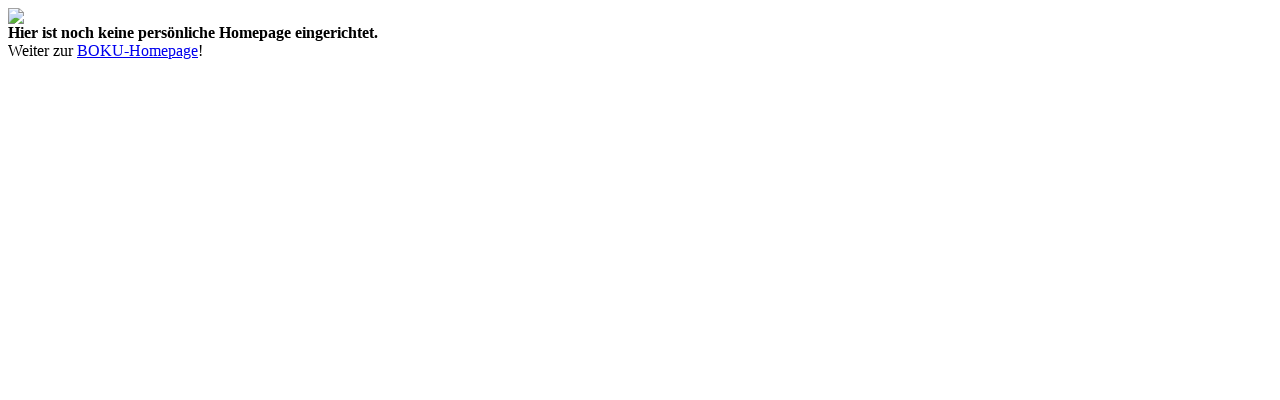

--- FILE ---
content_type: text/html
request_url: https://homepage.boku.ac.at/bgasser/
body_size: 501
content:
<!-- AUTOGENERATED FILE: HSUGE736HJDZ - Remove this, if you edit the file! -->
<html>
	<head>
		<title>Noch keine Homepage eingerichtet</title>
		<link rel="stylesheet" type="text/css" href="https://homepage.boku.ac.at/homepage.css" />
	</head>
	<body><img src='https://homepage.boku.ac.at/boku_logo.gif' style='float:left; margin: 10px;'>
		<br><b>Hier ist noch keine pers&ouml;nliche Homepage eingerichtet.</b><br>Weiter zur <a href='http://www.boku.ac.at'>BOKU-Homepage<a>!</body>
</html>
